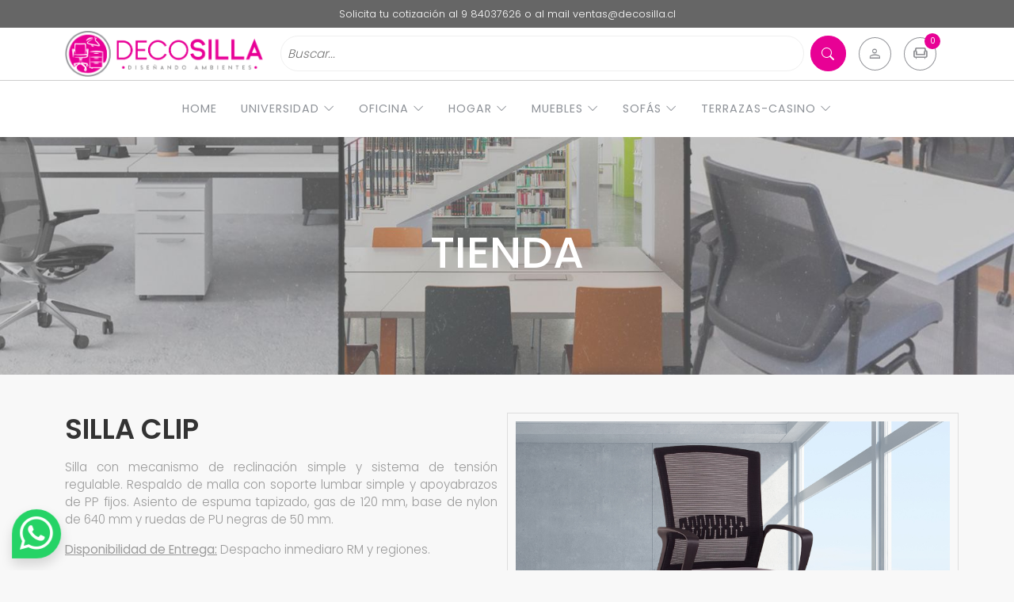

--- FILE ---
content_type: text/html; charset=UTF-8
request_url: https://www.decosilla.cl/producto/clip
body_size: 46926
content:
<!DOCTYPE html>
<html lang="es">
<head>
	<meta charset="utf-8">
	<meta name="viewport" content="width=device-width, initial-scale=1, shrink-to-fit=no">
	<meta name="csrf-token" content="FwDKhxHIMFuAbSOO6vRAP6RcrwR4QQNJYu3hAAEp">
	<meta name="description" content="$100.980">
	<meta name="author" content="">

	
	<title>SIlla Clip</title>
	<!-- Google Tag Manager -->
<script>(function(w,d,s,l,i){w[l]=w[l]||[];w[l].push({'gtm.start':
new Date().getTime(),event:'gtm.js'});var f=d.getElementsByTagName(s)[0],
j=d.createElement(s),dl=l!='dataLayer'?'&l='+l:'';j.async=true;j.src=
'https://www.googletagmanager.com/gtm.js?id='+i+dl;f.parentNode.insertBefore(j,f);
})(window,document,'script','dataLayer','GTM-THCHCHJ');</script>
<!-- End Google Tag Manager -->
	<!-- Favicon -->
	<link rel="shortcut icon" href="https://www.decosilla.cl/img/favicon.ico" type="image/x-icon">
	<!-- Fuentes -->
	<link rel="preconnect" href="https://fonts.googleapis.com">
	<link rel="preconnect" href="https://fonts.gstatic.com" crossorigin>
	<link href="https://fonts.googleapis.com/css2?family=Poppins:wght@100;200;300;400;500;600;700;800&display=swap" rel="stylesheet">
	<!-- google icons -->
	<link rel="stylesheet" href="https://fonts.googleapis.com/css2?family=Material+Symbols+Outlined:opsz,wght,FILL,GRAD@48,400,0,0" />
	<!-- Bootstrap 5 core CSS -->
	<link href="https://www.decosilla.cl/vendor/bootstrap-5.2.1/css/bootstrap.min.css" rel="stylesheet">
	<!-- Bootstrap icons -->
	<link rel="stylesheet" href="https://cdn.jsdelivr.net/npm/bootstrap-icons@1.8.1/font/bootstrap-icons.css">
	<!-- Fontawesome icons -->
	<link rel="stylesheet" href="https://use.fontawesome.com/releases/v5.9.0/css/all.css">
	<link href="https://www.decosilla.cl/vendor/fontawesome-free/css/all.min.css" rel="stylesheet">

		<link rel="stylesheet" href="https://www.decosilla.cl/css/lightgallery.css"> 
		<!-- Bootstrap select PARA PROPIEDADES -->
    <link rel="stylesheet" href="https://cdn.jsdelivr.net/npm/bootstrap-select@1.14.0-beta2/dist/css/bootstrap-select.min.css">
	<!-- Custom styles for this template -->
	<link href="https://www.decosilla.cl/css/style.css?date=20221212" rel="stylesheet">
	<!-- Estilo carusel -->
	<link rel="stylesheet" href="https://www.decosilla.cl/assets/owlcarousel/assets/owl.carousel.css">
		<script src="https://www.google.com/recaptcha/api.js?" async defer></script>

</head>

<style>
.material-symbols-outlined {
  font-variation-settings:
  'FILL' 0,
  'wght' 400,
  'GRAD' 0,
  'opsz' 48
}
</style>

<body id="page-top">
	<!-- Google Tag Manager (noscript) -->
<noscript><iframe src="https://www.googletagmanager.com/ns.html?id=GTM-THCHCHJ"
height="0" width="0" style="display:none;visibility:hidden"></iframe></noscript>
<!-- End Google Tag Manager (noscript) -->
	<div class="modal fade" id="iniciarSesion" tabindex="-1" aria-labelledby="iniciarSesionLabel" aria-hidden="true">
        <div class="modal-dialog modal-dialog-centered">
            <div class="modal-content">
                <div class="modal-header border-0 pb-0">
                    <button type="button" class="btn-close" data-bs-dismiss="modal" aria-label="Close"></button>
                </div>
                <div class="modal-body text-center py-5">
                    <div class="col-lg-10 mx-auto">
                        <h4 class="titulo mb-4">Iniciar Sesión</h4>
                        <form class="row" method="POST" action="https://www.decosilla.cl/login">
                            <input type="hidden" name="_token" value="FwDKhxHIMFuAbSOO6vRAP6RcrwR4QQNJYu3hAAEp">                            <div class="form-floating mb-4">
                                <input type="email" name="email" class="form-control" placeholder="Correo electrónico" value="" required autofocus>
                                <label for="floatingInput">Correo electrónico</label>
                            </div>

                            <div class="form-floating mb-4">
                                <input type="password" name="password" class="form-control" placeholder="Contraseña" required autocomplete="current-password">
                                <label for="floatingPassword">Contraseña</label>
                            </div>

                            <div class="d-inline-flex justify-content-between w-100 mb-4">
                                <div class="form-check">
                                  <input class="form-check-input" type="checkbox" value="" id="remember_me" name="remember">
                                  <label class="form-check-label fw-light" for="remember_me">
                                    Recuérdame
                                  </label>
                                </div>

                                                                    <a class="text-decoration-none fw-light" href="https://www.decosilla.cl/forgot-password">
                                        ¿Olvidaste tu contraseña?
                                    </a>
                                                            </div>  

                            <div class="col-12  mb-3">
                                <button type="submit" class="btn btn-color">Iniciar Sesión</button>
                            </div>
                            <div class="col-12">
                                <a class="texto-footer" href="#registro" data-bs-toggle="modal" data-bs-target="#registro" data-bs-dismiss="modal" aria-label="Close"><i class="bi bi-pencil-square"></i> Regístrarme </a>
                            </div>
                        </form>
                    </div>
                        
                </div>
            </div>
        </div>
    </div>
    

    
    <div class="modal fade" id="registro" tabindex="-1" aria-labelledby="registroLabel" aria-hidden="true">
        <div class="modal-dialog modal-dialog-centered">
            <div class="modal-content">
                <div class="modal-header border-0 pb-0">
                    <button type="button" class="btn-close" data-bs-dismiss="modal" aria-label="Close"></button>
                </div>
                <div class="modal-body text-center py-5">
                    <div class="col-lg-10 mx-auto">
                        <h4 class="titulo mb-4">Regístrate</h4>

                        <form method="POST" action="https://www.decosilla.cl/register">
                            <input type="hidden" name="_token" value="FwDKhxHIMFuAbSOO6vRAP6RcrwR4QQNJYu3hAAEp">                            <div class="form-floating mb-3">
                                <input type="text" name="name" class="form-control" value="" required autofocus autocomplete="name">
                                <label for="name">Nombre</label>
                            </div>

                            <div class="form-floating mb-3">
                                <input type="email" name="email" class="form-control" value="" required>
                                <label for="email">Correo electrónico</label>
                            </div>

                            <div class="form-floating mb-3">
                                <input type="password" name="password" class="form-control" autocomplete="new-password" required>
                                <label for="password">Contraseña</label>
                            </div>

                            <div class="form-floating mb-3">
                                <input type="password" name="password_confirmation" class="form-control" autocomplete="new-password" required>
                                <label for="password_confirmation">Confirmar contraseña</label>
                            </div>

                            
                            <div class="mt-4 mb-3">
                                <a class="text-decoration-none fw-light" href="#iniciarSesion" data-bs-toggle="modal" data-bs-target="#iniciarSesion" data-bs-dismiss="modal" aria-label="Close">
                                    ¿Ya estas registrado?
                                </a>
                            </div>
                            <div class="col-12  mb-3">
                                <button type="submit" class="btn btn-color">Regístrarme</button>
                            </div>
                        </form>
                    </div>
                        
                </div>
            </div>
        </div>
    </div>
    

    
    
    
    
    
    
	
	<nav class="">
		
		<div class="col-12 text-center publicidad py-2">
			<div class="texto-small text-white">
        		Solicita tu cotización al  9 84037626 o al mail ventas@decosilla.cl
        	</div>
		</div>
		<div class="py-1 topbar menu-cat-one">
		    <div class="container d-flex flex-wrap align-items-center justify-content-center">
		    	<a href="https://www.decosilla.cl/" class="navbar-brand order-first mx-auto ms-md-0">
					<img class="mb-2 mb-md-0"  src="https://www.decosilla.cl/img/inicio/logo.png" alt="" width="250" id="logo">
				</a>
			    <div class="d-inline-flex buscar-cel position-relative">
			        <input type="search" class="form-control-search me-2" name="buscar" id="buscar"  placeholder="Buscar..." aria-label="Search" value="">
			        <button class="btn btn-sus" type="button" id="search" style="padding-right: 0.85rem!important; padding-left: 0.85rem!important;">
			        	<i class="bi bi-search"></i>
			        </button>

			        <div class="w-100 position-absolute">
				    	<ul id="results" class=" "></ul>
				    </div>
			    </div>
			    
			    <div class="ms-auto ms-lg-3 me-3 position-relative order-2 d-none d-lg-block">
			    			    		<a class="btn btn-carro" href="#iniciarSesion" data-bs-toggle="modal" data-bs-target="#iniciarSesion">
		    			<span class="material-symbols-outlined">person</span>
					</a>
							    	</div>
			    <div class="ms-auto ms-lg-0 me-3 position-relative order-2 d-none d-lg-block">
		    		<a class="btn btn-carro" href="https://www.decosilla.cl/carro">
		    			<span class="material-symbols-outlined">chair </span>
					  	<span class="badge">0</span>
					</a>
		    	</div>
		    </div>
		</div>

		
		<div class="navbar navbar-expand-lg menu-cat py-0" id="navbar">
		    <div class="container">
				<button class="navbar-toggler order-2 order-lg-3 me-auto" type="button" data-bs-toggle="collapse" data-bs-target="#main_nav" aria-controls="navbar-content" aria-expanded="false" aria-label="Toggle navigation">
			        <span class="navbar-toggler-icon"></span>
			    </button>
			    <div class="ms-auto ms-lg-3 me-3 position-relative order-2 d-block d-lg-none">
		    		<a class="btn btn-carro" href="#iniciarSesion" data-bs-toggle="modal" data-bs-target="#iniciarSesion">
					  	<span class="material-symbols-outlined">person </span>
					</a>
		    	</div>
			    <div class="ms-auto ms-lg-3 me-3 position-relative order-3 d-block d-lg-none">
		    		<a class="btn btn-carro" href="https://www.decosilla.cl/carro">
					  	<span class="material-symbols-outlined">chair </span>
					  	<span class="badge">0</span>
					</a>
		    	</div>
			    <div class="collapse navbar-collapse order-3 order-lg-1" id="main_nav">
			      <ul class="navbar-nav mx-auto mb-0 position-relative">
			        	<li class="nav-item dropdown">
			        		<a class="nav-link dropdown-toggle" href="https://www.decosilla.cl/"> Home</a>
			        	</li>
												<li class="nav-item dropdown">
							<a class="nav-link dropdown-toggle" href="#" data-bs-toggle="dropdown">
							Universidad <i class="bi bi-chevron-down"></i>
							</a>
						    <ul class="dropdown-menu p-0">
						    	<div class="row">
						    		<figure class="col-12 col-md-3 mb-0 d-none d-lg-block p-0">
						    			<img class="img-fluid w-100" src="https://www.decosilla.cl/img/categorias/6.jpg">
						    		</figure>
						    		<div class="col-12 col-md-9 p-0">
						    			<div class="row">
								    										    		<div class="col-12 col-md-4 text-start p-0">
								    			<li>
								    				<a class="dropdown-item" href="https://www.decosilla.cl/productos/universidad/sillas-10"> Sillas</a>
								    			</li>
								    		</div>
								    										    	</div>
						    		</div>
						    	</div>
						    </ul>
						</li>
												<li class="nav-item dropdown">
							<a class="nav-link dropdown-toggle" href="#" data-bs-toggle="dropdown">
							Oficina <i class="bi bi-chevron-down"></i>
							</a>
						    <ul class="dropdown-menu p-0">
						    	<div class="row">
						    		<figure class="col-12 col-md-3 mb-0 d-none d-lg-block p-0">
						    			<img class="img-fluid w-100" src="https://www.decosilla.cl/img/categorias/1.jpg">
						    		</figure>
						    		<div class="col-12 col-md-9 p-0">
						    			<div class="row">
								    										    		<div class="col-12 col-md-4 text-start p-0">
								    			<li>
								    				<a class="dropdown-item" href="https://www.decosilla.cl/productos/oficina/sillas-cajero"> Sillas cajero</a>
								    			</li>
								    		</div>
								    										    		<div class="col-12 col-md-4 text-start p-0">
								    			<li>
								    				<a class="dropdown-item" href="https://www.decosilla.cl/productos/oficina/escritorios-2"> Escritorios</a>
								    			</li>
								    		</div>
								    										    		<div class="col-12 col-md-4 text-start p-0">
								    			<li>
								    				<a class="dropdown-item" href="https://www.decosilla.cl/productos/oficina/accsesorios"> Accsesorios</a>
								    			</li>
								    		</div>
								    										    		<div class="col-12 col-md-4 text-start p-0">
								    			<li>
								    				<a class="dropdown-item" href="https://www.decosilla.cl/productos/oficina/percheros"> Percheros</a>
								    			</li>
								    		</div>
								    										    		<div class="col-12 col-md-4 text-start p-0">
								    			<li>
								    				<a class="dropdown-item" href="https://www.decosilla.cl/productos/oficina/cajoneras"> Cajoneras</a>
								    			</li>
								    		</div>
								    										    		<div class="col-12 col-md-4 text-start p-0">
								    			<li>
								    				<a class="dropdown-item" href="https://www.decosilla.cl/productos/oficina/estantes"> Estantes</a>
								    			</li>
								    		</div>
								    										    		<div class="col-12 col-md-4 text-start p-0">
								    			<li>
								    				<a class="dropdown-item" href="https://www.decosilla.cl/productos/oficina/mesas-de-reuniones"> Mesas de reuniones</a>
								    			</li>
								    		</div>
								    										    		<div class="col-12 col-md-4 text-start p-0">
								    			<li>
								    				<a class="dropdown-item" href="https://www.decosilla.cl/productos/oficina/sillas-de-escritorio"> Sillas de escritorio</a>
								    			</li>
								    		</div>
								    										    		<div class="col-12 col-md-4 text-start p-0">
								    			<li>
								    				<a class="dropdown-item" href="https://www.decosilla.cl/productos/oficina/sillas-de-visita"> Sillas visita/reunión</a>
								    			</li>
								    		</div>
								    										    		<div class="col-12 col-md-4 text-start p-0">
								    			<li>
								    				<a class="dropdown-item" href="https://www.decosilla.cl/productos/oficina/sillon-gerencial"> Sillón gerencial</a>
								    			</li>
								    		</div>
								    										    		<div class="col-12 col-md-4 text-start p-0">
								    			<li>
								    				<a class="dropdown-item" href="https://www.decosilla.cl/productos/oficina/banquetas"> Banquetas</a>
								    			</li>
								    		</div>
								    										    	</div>
						    		</div>
						    	</div>
						    </ul>
						</li>
												<li class="nav-item dropdown">
							<a class="nav-link dropdown-toggle" href="#" data-bs-toggle="dropdown">
							Hogar <i class="bi bi-chevron-down"></i>
							</a>
						    <ul class="dropdown-menu p-0">
						    	<div class="row">
						    		<figure class="col-12 col-md-3 mb-0 d-none d-lg-block p-0">
						    			<img class="img-fluid w-100" src="https://www.decosilla.cl/img/categorias/2.jpg">
						    		</figure>
						    		<div class="col-12 col-md-9 p-0">
						    			<div class="row">
								    										    		<div class="col-12 col-md-4 text-start p-0">
								    			<li>
								    				<a class="dropdown-item" href="https://www.decosilla.cl/productos/hogar/escritorios"> Escritorios</a>
								    			</li>
								    		</div>
								    										    		<div class="col-12 col-md-4 text-start p-0">
								    			<li>
								    				<a class="dropdown-item" href="https://www.decosilla.cl/productos/hogar/mesa-comedor"> Mesa Comedor</a>
								    			</li>
								    		</div>
								    										    		<div class="col-12 col-md-4 text-start p-0">
								    			<li>
								    				<a class="dropdown-item" href="https://www.decosilla.cl/productos/hogar/mesas-laterales"> Mesas laterales</a>
								    			</li>
								    		</div>
								    										    		<div class="col-12 col-md-4 text-start p-0">
								    			<li>
								    				<a class="dropdown-item" href="https://www.decosilla.cl/productos/hogar/bergere"> Bergere</a>
								    			</li>
								    		</div>
								    										    		<div class="col-12 col-md-4 text-start p-0">
								    			<li>
								    				<a class="dropdown-item" href="https://www.decosilla.cl/productos/hogar/cajoneras-2"> Cajoneras</a>
								    			</li>
								    		</div>
								    										    		<div class="col-12 col-md-4 text-start p-0">
								    			<li>
								    				<a class="dropdown-item" href="https://www.decosilla.cl/productos/hogar/estantes-2"> Estantes</a>
								    			</li>
								    		</div>
								    										    		<div class="col-12 col-md-4 text-start p-0">
								    			<li>
								    				<a class="dropdown-item" href="https://www.decosilla.cl/productos/hogar/kids"> Kids</a>
								    			</li>
								    		</div>
								    										    		<div class="col-12 col-md-4 text-start p-0">
								    			<li>
								    				<a class="dropdown-item" href="https://www.decosilla.cl/productos/hogar/mesas-para-terraza"> Mesas para terraza</a>
								    			</li>
								    		</div>
								    										    		<div class="col-12 col-md-4 text-start p-0">
								    			<li>
								    				<a class="dropdown-item" href="https://www.decosilla.cl/productos/hogar/poltrona"> Poltrona</a>
								    			</li>
								    		</div>
								    										    		<div class="col-12 col-md-4 text-start p-0">
								    			<li>
								    				<a class="dropdown-item" href="https://www.decosilla.cl/productos/hogar/pouf"> Pouf</a>
								    			</li>
								    		</div>
								    										    		<div class="col-12 col-md-4 text-start p-0">
								    			<li>
								    				<a class="dropdown-item" href="https://www.decosilla.cl/productos/hogar/sillas-de-escritorio-2"> Sillas de escritorio</a>
								    			</li>
								    		</div>
								    										    		<div class="col-12 col-md-4 text-start p-0">
								    			<li>
								    				<a class="dropdown-item" href="https://www.decosilla.cl/productos/hogar/sillas-deco"> Sillas deco</a>
								    			</li>
								    		</div>
								    										    		<div class="col-12 col-md-4 text-start p-0">
								    			<li>
								    				<a class="dropdown-item" href="https://www.decosilla.cl/productos/hogar/sillas-gamer"> Sillas gamer</a>
								    			</li>
								    		</div>
								    										    		<div class="col-12 col-md-4 text-start p-0">
								    			<li>
								    				<a class="dropdown-item" href="https://www.decosilla.cl/productos/hogar/sillas-para-terrazas"> Sillas para terrazas</a>
								    			</li>
								    		</div>
								    										    		<div class="col-12 col-md-4 text-start p-0">
								    			<li>
								    				<a class="dropdown-item" href="https://www.decosilla.cl/productos/hogar/taburetes"> Taburetes</a>
								    			</li>
								    		</div>
								    										    	</div>
						    		</div>
						    	</div>
						    </ul>
						</li>
												<li class="nav-item dropdown">
							<a class="nav-link dropdown-toggle" href="#" data-bs-toggle="dropdown">
							Muebles <i class="bi bi-chevron-down"></i>
							</a>
						    <ul class="dropdown-menu p-0">
						    	<div class="row">
						    		<figure class="col-12 col-md-3 mb-0 d-none d-lg-block p-0">
						    			<img class="img-fluid w-100" src="https://www.decosilla.cl/img/categorias/3.jpg">
						    		</figure>
						    		<div class="col-12 col-md-9 p-0">
						    			<div class="row">
								    										    		<div class="col-12 col-md-4 text-start p-0">
								    			<li>
								    				<a class="dropdown-item" href="https://www.decosilla.cl/productos/muebles/estantes-3"> Estantes</a>
								    			</li>
								    		</div>
								    										    		<div class="col-12 col-md-4 text-start p-0">
								    			<li>
								    				<a class="dropdown-item" href="https://www.decosilla.cl/productos/muebles/mesas-de-reuniones-2"> Mesas de reuniones</a>
								    			</li>
								    		</div>
								    										    		<div class="col-12 col-md-4 text-start p-0">
								    			<li>
								    				<a class="dropdown-item" href="https://www.decosilla.cl/productos/muebles/mesas-laterales-2"> Mesas laterales</a>
								    			</li>
								    		</div>
								    										    		<div class="col-12 col-md-4 text-start p-0">
								    			<li>
								    				<a class="dropdown-item" href="https://www.decosilla.cl/productos/muebles/mesas-para-terraza-2"> Mesas para terraza</a>
								    			</li>
								    		</div>
								    										    		<div class="col-12 col-md-4 text-start p-0">
								    			<li>
								    				<a class="dropdown-item" href="https://www.decosilla.cl/productos/muebles/cajoneras-3"> Cajoneras</a>
								    			</li>
								    		</div>
								    										    		<div class="col-12 col-md-4 text-start p-0">
								    			<li>
								    				<a class="dropdown-item" href="https://www.decosilla.cl/productos/muebles/biblioteca"> Biblioteca</a>
								    			</li>
								    		</div>
								    										    	</div>
						    		</div>
						    	</div>
						    </ul>
						</li>
												<li class="nav-item dropdown">
							<a class="nav-link dropdown-toggle" href="#" data-bs-toggle="dropdown">
							Sofás <i class="bi bi-chevron-down"></i>
							</a>
						    <ul class="dropdown-menu p-0">
						    	<div class="row">
						    		<figure class="col-12 col-md-3 mb-0 d-none d-lg-block p-0">
						    			<img class="img-fluid w-100" src="https://www.decosilla.cl/img/categorias/4.jpg">
						    		</figure>
						    		<div class="col-12 col-md-9 p-0">
						    			<div class="row">
								    										    		<div class="col-12 col-md-4 text-start p-0">
								    			<li>
								    				<a class="dropdown-item" href="https://www.decosilla.cl/productos/sofas/bergere-2"> Bergere</a>
								    			</li>
								    		</div>
								    										    		<div class="col-12 col-md-4 text-start p-0">
								    			<li>
								    				<a class="dropdown-item" href="https://www.decosilla.cl/productos/sofas/poltrona-2"> Poltrona</a>
								    			</li>
								    		</div>
								    										    		<div class="col-12 col-md-4 text-start p-0">
								    			<li>
								    				<a class="dropdown-item" href="https://www.decosilla.cl/productos/sofas/pouf-2"> Pouf</a>
								    			</li>
								    		</div>
								    										    		<div class="col-12 col-md-4 text-start p-0">
								    			<li>
								    				<a class="dropdown-item" href="https://www.decosilla.cl/productos/sofas/soft-seating"> Soft seating</a>
								    			</li>
								    		</div>
								    										    	</div>
						    		</div>
						    	</div>
						    </ul>
						</li>
												<li class="nav-item dropdown">
							<a class="nav-link dropdown-toggle" href="#" data-bs-toggle="dropdown">
							Terrazas-Casino <i class="bi bi-chevron-down"></i>
							</a>
						    <ul class="dropdown-menu p-0">
						    	<div class="row">
						    		<figure class="col-12 col-md-3 mb-0 d-none d-lg-block p-0">
						    			<img class="img-fluid w-100" src="https://www.decosilla.cl/img/categorias/5.jpg">
						    		</figure>
						    		<div class="col-12 col-md-9 p-0">
						    			<div class="row">
								    										    		<div class="col-12 col-md-4 text-start p-0">
								    			<li>
								    				<a class="dropdown-item" href="https://www.decosilla.cl/productos/terrazas/sillas-para-terrazas-2"> Sillas para terrazas</a>
								    			</li>
								    		</div>
								    										    		<div class="col-12 col-md-4 text-start p-0">
								    			<li>
								    				<a class="dropdown-item" href="https://www.decosilla.cl/productos/terrazas/mesas-para-terraza-3"> Mesas para terraza</a>
								    			</li>
								    		</div>
								    										    		<div class="col-12 col-md-4 text-start p-0">
								    			<li>
								    				<a class="dropdown-item" href="https://www.decosilla.cl/productos/terrazas/sillas-deco-2"> Sillas deco</a>
								    			</li>
								    		</div>
								    										    		<div class="col-12 col-md-4 text-start p-0">
								    			<li>
								    				<a class="dropdown-item" href="https://www.decosilla.cl/productos/terrazas/taburetes-2"> Taburetes</a>
								    			</li>
								    		</div>
								    										    		<div class="col-12 col-md-4 text-start p-0">
								    			<li>
								    				<a class="dropdown-item" href="https://www.decosilla.cl/productos/terrazas/sillas-para-casino"> Sillas para casino</a>
								    			</li>
								    		</div>
								    										    	</div>
						    		</div>
						    	</div>
						    </ul>
						</li>
									      </ul>
			    </div>
			</div>
		</div>
	</nav>



	    <header class="container-fluid banner-seccion" style="background-image: url(https://www.decosilla.cl/img/slide/banner-productos.jpg?date=2023-11-23-15:34:26);">
        <div class="container h-100 text-white py-5 d-flex flex-wrap flex-column align-items-center justify-content-center">
            <h3 class="titulo-slide">Tienda</h3>
        </div>
    </header>

    <article class="container mt-5">
        <div class="row">
            <div class="col-12">
                <div class="row">
                    <div class="col-12 col-md-6 mb-4">
                        <h1 class="titulo mb-3">SIlla Clip</h1>
                        <div class="texto mb-3">
                            <p style="text-align:justify">Silla con mecanismo de reclinaci&oacute;n simple y sistema de tensi&oacute;n regulable. Respaldo de malla con soporte lumbar simple y apoyabrazos de PP fijos. Asiento de espuma tapizado, gas de 120 mm, base de nylon de 640 mm y ruedas de PU negras de 50 mm.</p>

<p style="text-align:justify"><strong><u>Disponibilidad de Entrega:</u>&nbsp;</strong>Despacho inmediaro RM y regiones.&nbsp;</p>

<p style="text-align:justify"><strong><u>Garant&iacute;a:</u>&nbsp;</strong>12 meses</p>
                        </div>
                                                    <p class="mb-0 precio-oferta top-titulo">$100.980.</p>
                            <h3 class="titulo mb-3">$0.-</h3>
                        
                        <form class="row gx-2" action="https://www.decosilla.cl/carro/agregar" method="post">
                            <input type="hidden" name="_token" value="FwDKhxHIMFuAbSOO6vRAP6RcrwR4QQNJYu3hAAEp">
                            <input type="hidden" name="id" value="48">
                            <div class="col-4 quantity">
                                <input type="number" min="1" name="cantidad" class="upd-cant w-100" step="1" value="1">
                            </div>
                            <div class="col-8">
                                <button type="submit" class="btn btn-color" ><i class="bi bi-cart3"></i> Al carro</button>
                            </div>
                        </form>
                        <hr class="my-4">
                        <!-- Botones Redes Sociales -->
                        <div class="d-flex flex-wrap justify-content-start align-items-end">
                            <div class="fb-share-button me-2" data-href="" data-layout="button_count" data-size="small" data-mobile-iframe="true"><a target="_blank" href=" " class="fb-xfbml-parse-ignore">Compartir</a></div>
                            <a href=" " class="twitter-share-button" data-show-count="false">Tweet</a><script async src="https://platform.twitter.com/widgets.js" charset="utf-8"></script> 
                            <a class="wsp d-md-none btn btn-success ms-2 rounded" target="new" href="whatsapp://send?text=https://www.decosilla.cl/producto/clip" data-action="share/whatsapp/share"><i class="bi bi-whatsapp me-1"></i>Whatsapp</a>
                        </div>
                        <!-- Fin Botones Redes Sociales -->
                        <hr class="my-4">
                        <!-- Botón Volver -->
                        <a class="btn btn-color mt-1" href="https://www.decosilla.cl/productos"><i class="bi bi-arrow-bar-left"></i> Volver</a>
                        <!-- Fin Botón Volver -->
                    </div>
                    <div class="col-12 col-md-6 demo-gallery">
                        
                        <ul id="lightgallery" class="list-unstyled row">
                            
                                                        <li class="col-12" data-responsive="https://www.decosilla.cl/img/productos/48/clip_web2.png?date=" data-src="https://www.decosilla.cl/img/productos/48/clip_web2.png?date=">
                                <a class="col-12" href="">
                                    <img class="img-fluid" src="https://www.decosilla.cl/img/productos/48/clip_web2.png?date=">
                                </a>
                            </li>
                                                        <!-- Autoincrementa -->

                                                                                                                <!-- Autoincrementa -->
                        </ul>
                    </div>
                </div>
            </div>
        </div>
    </article>

    <aside class="container">
        <hr>
        <div class="row productos">
            <div class="col-12">
                <h4 class="top-titulo mb-0">Deco Silla</h4>
                <h2 class="titulo mb-4">Productos Relacionados</h2>
            </div>
            <!-- Producto-->
                        <!-- Fin Producto-->
        </div>
    </aside>



	<aside class="container-fluid py-4 fluid-envio" style="background: url('https://www.decosilla.cl/img/inicio/4.jpg?date=2023-01-23 19:02:08') no-repeat left center;
	-webkit-background-size: cover; -moz-background-size: cover; -o-background-size: cover; background-size: cover;">
		<div class="container">
			<div class="row justify-content-end">
				<div class="col-md-4 col-lg-3">
					<div class="d-flex flex-row align-items-start">
						<img src="https://www.decosilla.cl/img/inicio/1.jpg?date=2023-01-23 19:02:08" class="img-envio img-fluid w-100 fa-2x" alt="&lt;p&gt;Productos armados o en caja.&amp;nbsp;&lt;/p&gt;">
                        <div class="ms-3">
                        	<div class="texto-small mt-2">
                        		<p>Productos armados o en caja.&nbsp;</p>
                        	</div>
                        </div>
                    </div>
				</div>
				<div class="col-md-4 col-lg-3">
					<div class="d-flex flex-row align-items-start">
						<img src="https://www.decosilla.cl/img/inicio/2.jpg?date=2023-01-23 19:02:08" class="img-envio img-fluid w-100 fa-2x" alt="&lt;p&gt;Realizamos despachos a todo el pais.&amp;nbsp;&lt;/p&gt;">
                        <div class="ms-3">
                        	<div class="texto-small mt-2">
                        		<p>Realizamos despachos a todo el pais.&nbsp;</p>
                        	</div>
                        </div>
                    </div>
				</div>
				<div class="col-md-4 col-lg-3">
					<div class="d-flex flex-row align-items-start">
						<img src="https://www.decosilla.cl/img/inicio/3.jpg?date=2023-01-23 19:02:08" class="img-envio img-fluid w-100 fa-2x" alt="&lt;p&gt;Entrega en 24 hrs. en toda la provincia de Santiago. *S&amp;oacute;lo en productos seleccionados&lt;/p&gt;">
                <div class="ms-3">
                	<div class="texto-small mt-2">
                		<p>Entrega en 24 hrs. en toda la provincia de Santiago. *S&oacute;lo en productos seleccionados</p>
                	</div>
                </div>
            </div>
				</div>
			</div>
		</div>
	</aside>

	<footer class="container-fluid position-relative">
		<div class="onda-foot"></div>
		<div class="container-xxl ">
			<div class="row">
				<div class="col-12 col-md-6 col-lg-3 mb-3 ">
			    	<!-- logotipo -->
			    	<a class="" href="https://www.decosilla.cl/">
			    		<img src="https://www.decosilla.cl/img/inicio/logo.png" alt="" width="250" id="logo">
			    	</a>
			   		<!-- logotipo -->
			   		<p class="my-4 titulo-foot">Condiciones</p>
			    	<li class="list-group mb-2">
			    		<a class="" href="https://www.decosilla.cl/politicas-de-servicio">Políticas de servicio técnico y devolución</a>
			    	</li>
			    	<li class="list-group mb-2">
						<a class="" href="https://www.decosilla.cl/condiciones-de-envio">Condiciones de envío</a>
					</li>
				</div>
				<div class="col-12 col-md-6 col-lg-3 mb-5">
					<div class="d-flex align-items-center">
					  	<div class="flex-grow-1 ms-3">
					  		<p class="mb-4 titulo-foot">Links</p>
					    	<li class="list-group mb-2">
					    		<a class="" href="https://www.decosilla.cl/">Home</a>
					    	</li>
					    	<li class="list-group mb-2">
								<a class="" href="https://www.decosilla.cl/nosotros">Quienes Somos</a>
							</li>
							<li class="list-group mb-2">
								<a class="active" href="https://www.decosilla.cl/productos">Tienda</a>
							</li>
							<li class="list-group mb-2">
								<a class="" href="https://www.decosilla.cl/noticias/los-beneficios-de-las-estaciones-de-trabajo-comodas-y-bonitas-para-la-eficiencia-laboral">Blog</a>
							</li>
							<li class="list-group mb-2">
								<a class="" href="https://www.decosilla.cl/contacto">Contacto</a>
							</li>
					  	</div>
					</div>
				</div>

				<div class="col-12 col-md-6 col-lg-3 mb-5">
					<div class="d-flex align-items-top mb-3">
					  	<div class="flex-grow-1">
					    	<p class="mb-3 titulo-foot">Datos de Contacto</p>
					  	</div>
					</div>
					<p class="texto-footer">
						<a href="tel:+56 22 8403466">+56 22 8403466</a>
					</p>
					<p class="texto-footer">ventas@decosilla.cl</p>
					<p class="texto-footer">Puerto Madero 9710, Ofi A365 - Pudahuel</p>
				</div>

				<div class="col-12 col-md-6 col-lg-3 mb-5">
			    	<p class="mb-2 titulo-foot">Síguenos</p>
										<a href="https://www.facebook.com/decosilla" target="_blank" class="btn social-foot py-2"><i class="bi bi-facebook"></i></a> 										<a href="https://www.instagram.com/decosilla.cl/" target="_blank" class="btn social-foot py-2"><i class="bi bi-instagram"></i></a> 																				<a href="https://www.linkedin.com/showcase/decosilla/?viewAsMember=true" target="_blank" class="btn social-foot py-2"><i class="bi bi-linkedin"></i></a> 										  	
					<div class="row">

						<div class="col-12 mx-auto mt-1">
							<p class="mb-2 titulo-foot">¡Suscríbete!</p>
							<form action="https://www.decosilla.cl/suscribir" method="post">
								<input type="hidden" name="_token" value="FwDKhxHIMFuAbSOO6vRAP6RcrwR4QQNJYu3hAAEp">								<div class="row mb-3">
									<div class="col-8 mb-3 mb-md-0">
										<input type="email" class="form-control-search" name="mailregistro" placeholder="Correo..." required>
									</div>
									<div class="col-auto ps-0">
										<button class="btn btn-sus" type="submit" id="button-addon2" value="Enviar">
											<span class="material-symbols-outlined">
											mark_email_read
											</span>
										</button>
									</div>
								</div>
							</form>
						</div>

					</div>
					<p class="mb-2 titulo-foot">Formas de pago</p>
					<img class="img-fluid" src="https://www.decosilla.cl/img/inicio/pagos.png" style="max-width: 250px;">
				</div>
			</div>
		</div>
		<div class="row">
			<div class="col-12 down-foot">
				<div class="container">
					<div class="row">
						<div class="col-12 text-center py-4">
							<p class="mb-0 texto-footer">Todos los derechos reservados “Decosilla” -  Desarrollado por <a href="https://www.emagenic.cl" target="_new" alt="Sitio web para comercio online">Agencia Emagenic</a> y <a href="https://www.jorobadadiseno.cl" target="_new">Jorobadadiseno</a></p>
						</div>
						</div>
					</div>
				</div>
			</div>
		</div>
	</footer>

	<a href="https://wa.me/56984037626?text=Hola%20me%20interesan%20sus%20productos%20" target="_new" class="whatsapp shadow">
  	<i class="bi bi-whatsapp"></i>
  </a>

	<div class="alerta">
					</div>

		<script src='https://cdnjs.cloudflare.com/ajax/libs/jquery/2.1.3/jquery.min.js'></script>
	<script  src="https://www.decosilla.cl/js/script-quantity.js"></script>
		

		<!-- scripts Botones facebook -->
	<div id="fb-root"></div>
	<script async defer crossorigin="anonymous" src="https://connect.facebook.net/es_ES/sdk.js#xfbml=1&version=v3.3"></script>

	<!-- scripts twitear -->
	<script>!function(d,s,id){var js,fjs=d.getElementsByTagName(s)[0],p=/^http:/.test(d.location)?'http':'https';if(!d.getElementById(id)){js=d.createElement(s);js.id=id;js.src=p+'://platform.twitter.com/widgets.js';fjs.parentNode.insertBefore(js,fjs);}}(document, 'script', 'twitter-wjs');
	</script>
	
		<!-- Script Galería -->
	<script src="https://www.decosilla.cl/js/js-galeria/picturefill.js"></script>
	<script src="https://www.decosilla.cl/js/js-galeria/lightgallery.js"></script>
	<script src="https://www.decosilla.cl/js/js-galeria/lg-pager.js"></script>
	<script src="https://www.decosilla.cl/js/js-galeria/lg-autoplay.js"></script>
	<script src="https://www.decosilla.cl/js/js-galeria/lg-fullscreen.js"></script>
	<script src="https://www.decosilla.cl/js/js-galeria/lg-zoom.js"></script>
	<script src="https://www.decosilla.cl/js/js-galeria/lg-hash.js"></script>
	<script src="https://www.decosilla.cl/js/js-galeria/lg-share.js"></script>
	<script>lightGallery(document.getElementById('lightgallery'));</script>
	<script>lightGallery(document.getElementById('lightgallerydos'));</script>
	<script>lightGallery(document.getElementById('lightgallerytres'));</script>
	<!-- Fin Script Galería -->
	
	<!-- Bootstrap core JavaScript -->
	<script src="https://www.decosilla.cl/vendor/jquery/jquery.min.js"></script>
	<!-- Bootstrap core 5.2.1 -->
	<script src="https://www.decosilla.cl/vendor/bootstrap-5.2.1/js/bootstrap.bundle.min.js"></script>

	<!-- Script menú scroll -->
	<script>
		var menu = document.getElementById("navbar");

		function scrollFunction() {
	        if (document.body.scrollTop > 80 || document.documentElement.scrollTop > 80) {
	        	menu.classList.add('navbar-shrink');
	        } else {
	            menu.classList.remove('navbar-shrink');
	        }
		}
		window.onscroll = function() {scrollFunction()};
	</script>
	<!-- Script menú scroll -->

	<!-- script par efecto scroll -->
	<script src="https://www.decosilla.cl/vendor/jquery-easing/jquery.easing.min.js"></script>
	<script src="https://www.decosilla.cl/js/scrolling-nav.js"></script>
	<!-- script par efecto scroll -->

	<!-- Script para carusel productos -->
	<script src="https://www.decosilla.cl/assets/owlcarousel/owl.carousel.js"></script>
	<script>
		$(document).ready(function() {
			var owl = $('.owl-carousel');
			owl.owlCarousel({
				loop: true,
				margin: 10,
				autoplay: true,
				autoplayTimeout: 3000,
				autoplayHoverPause: true,
				responsiveClass: true,
				responsive: {
					0: {
						items: 2,
						dots: false
					},
					414: {
						items: 2,
						dots: false
					},
					768: {
						nav: true,
						items: 3,
						dots: false
					},
					991: {
						nav: true,
						items: 4,
						dots: false
					},
					1024: {
						nav: true,
						items: 4,
						dots: false
					},
					1280: {
						nav: true,
						dots: false,
						items: 4,
						loop: true,
						margin: 1
					}
				}
			});
			$('.play').on('click', function() {
				owl.trigger('play.owl.autoplay', [1000])
			})
			$('.stop').on('click', function() {
				owl.trigger('stop.owl.autoplay')
			})
		})
	</script>
	<!-- Fin Script para carusel productos -->

	<!-- Bootstrap select - PARA PROPIEDADES -->
    <script src="https://www.decosilla.cl/vendor/bootstrap-select-1.14.0-beta2/js/bootstrap-select.min.js"></script>
    <!-- Traducción español Bootstrap select -->
    <script src="https://www.decosilla.cl/vendor/bootstrap-select-1.14.0-beta2/js/i18n/defaults-es_CL.js"></script>
    <script>
        $('.selectpicker-comuna').selectpicker({
            // liveSearch: true,
            noneSelectedText: 'Seleccione comuna',
        });
        $('.selectpicker-tipo').selectpicker({
            noneSelectedText: 'Seleccione Tipo',
        });
    </script>

	
    <script>
        $('.select-operacion').on('change',function (e) {
            $('.select-region').attr('disabled',true);
            $('.select-region').empty();
            $('.selectpicker-comuna').empty();
            $('.selectpicker-comuna').selectpicker('refresh');
            $('.selectpicker-tipo').empty();
            $('.selectpicker-tipo').selectpicker('refresh');
            $('.select-region').append('<option value="">Cargando ...</option>');
            $.get(`https://www.decosilla.cl/region/${e.target.value}`, function (data) {
                $('.select-region').empty();
                $('.select-region').attr('disabled', false);
                $('.select-region').append('<option value="" disabled selected>Seleccione Región</option>');
                $.each(data, function (index, region) {
                    $('.select-region').append(`<option value="${region.id}">${region.nombre}</option>`);
                });
            });
        });

        $('.select-region').on('change',function (e) {
            $('.selectpicker-comuna').empty();
            $('.selectpicker-comuna').selectpicker('refresh');
            $('.selectpicker-tipo').empty();
            $('.selectpicker-tipo').selectpicker('refresh');
            $('.filter-option-inner-inner').text('Cargando ...');
            var operacion = $('#operacion').val();
            if (!operacion) {
                var operacion = $('#operacion_cel').val();
            }
            var idReg = e.target.value;

            $.ajax({
                url: `https://www.decosilla.cl/comuna/${idReg}/${operacion}`,
                type: 'GET',
                cache: false
            }).done(function(data) {
                $.each(data, function (index, comuna) {
                    $('.selectpicker-comuna').append(`<option value="${comuna.id}">${comuna.nombre}</option>`);
                })
            }).always(function() {
                $('.selectpicker-comuna').selectpicker('refresh');
            });
        });

        $('.selectpicker-comuna').on('change',function (e) {
            $('.selectpicker-tipo').empty();
            $('.selectpicker-tipo').selectpicker('refresh');
            var operacion = $('#operacion').val();
            if (!operacion) {
                var operacion = $('#operacion_cel').val();
            }
            var comunas = $('.selectpicker-comuna option:selected').toArray().map(item => item.value);

            $.ajax({
                url: `https://www.decosilla.cl/tipo/${comunas}/${operacion}`,
                type: 'GET',
                cache: false
            }).done(function(data) {
                $.each(data, function (index, comuna) {
                    $('.selectpicker-tipo').append(`<option value="${comuna.id}">${comuna.nombre}</option>`);
                })
            }).always(function() {
                $('.selectpicker-tipo').selectpicker('refresh');
            });
        });
    </script>
	

	<!-- Custom scripts for this template -->
	<script>$('div.alerta').not('.alert-important').delay(4000).fadeOut(350);</script>
	
	<script>
	$('#search').click(function(){buscar()});
	$('#buscar').keypress(function(e){
		if (e.keyCode === 13 && !e.shiftKey) {
			buscar();
		}buscar
	});
	function buscar () {
		let producto = $('#buscar').val();
		if (producto.length > 0) {
			window.location = `https://www.decosilla.cl/buscar/${producto}`;
		}
	}
	$('.region').change(function() {
		let reg = $(this).val();
		if ($(this).attr('data-type') == "registro") {
			var comuna = $('#comuna_r');
		}else{
			var comuna = $('#comuna');
		}
		comuna.empty();
		comuna.append(`<option value="" selected disabled>…</option>`);
		$.ajax({
			url: `https://www.decosilla.cl/region/${reg}/comuna`,
			type: 'GET',
			cache: false,
		})
		.done(function(resp) {
			comuna.empty();
			comuna.append(`<option value="" selected disabled>Seleccione comuna</option>`);
			$.each(resp, function(index, val) {
				comuna.append(`<option value="${val.id}">${val.nombre}</option>`);
			});
		})
		.fail(function() {
			alert('Algo ha salido mal, refresque la ventana y vuelva a intentarlo nuevamente');
		});
	});

	$('#buscar').keyup(function () {
		let val = this.value;
		$.ajax({
			url: `https://www.decosilla.cl/filtro-busqueda/${val}`,
			type: 'GET',
			cache: false
		})
		.done(function(resp) {
			if (resp.length > 0) {
				$('#results').empty().fadeIn(100);
				$.each(resp, function(i, val) {
					$('#results').append(`
						<li class="py-1">
							<a href="https://www.decosilla.cl/producto/${val.url}" class="py-2">${val.nombre}</a>
						</li>
					`);
				});
			} else {
				$('#results').empty().fadeOut(100);
			}
		})
		.fail(function(){
		 	$('#results').empty().fadeOut(100);
		});
	});
	</script>

	
	<script src="https://www.decosilla.cl/js/rut.js"></script>

	<!--Start of Tawk.to Script-->
	<script type="text/javascript">
	var Tawk_API=Tawk_API||{}, Tawk_LoadStart=new Date();
	(function(){
	var s1=document.createElement("script"),s0=document.getElementsByTagName("script")[0];
	s1.async=true;
	s1.src='https://embed.tawk.to/5f381fbe4c7806354da6a5d9/default';
	s1.charset='UTF-8';
	s1.setAttribute('crossorigin','*');
	s0.parentNode.insertBefore(s1,s0);
	})();
	</script>
	<!--End of Tawk.to Script-->

</body>

</html>

--- FILE ---
content_type: text/css
request_url: https://www.decosilla.cl/css/style.css?date=20221212
body_size: 17126
content:
body {
	font-family: 'Poppins', sans-serif;
	background-color: #f8f8f8;
}

footer{
	padding-top: 4rem;
	background-color: #f8f8f8;
	color: #9a9a9a;
}
footer h5{
	text-transform: uppercase;
	color: #9a9a9a;
    font-size: .95rem;
    font-weight: 300;
}
footer a,
footer .texto-footer{
	color: #9a9a9a;
    font-size: .95rem;
    font-weight: 300;
    text-decoration: none;
}
.texto-footer{
	color: #9a9a9a;
    font-size: .95rem;
    font-weight: 300;
    text-decoration: none;
}
footer a:hover,
footer .active,
.texto-footer:hover {
    color: #e80195;
}
footer .down-foot{
    background-color: #f0f0f0;
    color: #9a9a9a!important;
}
footer .navbar-brand img {
    width: 150px;
    padding: 0;
}
footer .pagos {
    max-width: 350px;
}
footer .titulo-foot {
    text-transform: uppercase;
	color: #9a9a9a;
    font-size: 1rem;
    font-weight: 400;
}
footer .social-foot{
	color: #9a9a9a;
	background-color: inherit;
	font-size: 1.4rem;
	border-radius: 10px;
	border: 0px!important;
}
footer .social-foot:hover{
	color: #e80195!important;
	background-color: inherit;
	border-radius: 10px;
	border: 0px!important;
	font-size: 1.4rem;
}
.quantity {
	position: relative;
}
.quantity input {
    width: 50%!important;
    height: 50px;
    line-height: 1.65;
    float: left;
    font-weight: 300;
    display: block;
    padding: 0;
    margin: 0px 25px 0 0;
    border-radius: 15px;
    padding-left: 15px;
    border: 1px solid #eee;
}
.quantity input:focus {
    outline: 0;
}
.quantity-nav {
    float: left;
    position: relative;
    height: 33px;
}
.quantity-button {
    position: relative;
    cursor: pointer;
    border-left: 1px solid #e80195;
    width: 21px;
    /* height: 21px; */
    text-align: center;
    color: #ffffff;
    border-radius: 6px;
    background-color: #e80195;
    font-size: 16px;
    line-height: 1.2;
    -webkit-transform: translateX(-100%);
    transform: translateX(-100%);
    -webkit-user-select: none;
    -moz-user-select: none;
    -ms-user-select: none;
    -o-user-select: none;
    user-select: none;
}
.quantity-button.quantity-up {
   position: absolute;
    height: 21px;
    top: 2px;
    border: 1px solid #ff8c1e;
}
.quantity-button.quantity-down {
   position: absolute;
    bottom: -15px;
    height: 21px;
}
.modal-content {
    border-radius: 20px;
}
.publicidad{
	background-color: #666;
}
.btn-carro-dest {
	z-index: 1;
	right: 10px;
	top: 10px;
    background-color: #919297;
    border: 1px solid #919297;
    color: #fff!important;
    border-radius: 50%;
    padding: 10px;
    font-size: 1rem;
    line-height: 0;
}
.btn-carro {
    background-color: #fff;
    border: 1px solid #919297;
    color: #909195!important;
    border-radius: 50%;
    padding: 10px;
    font-size: 1rem;
    line-height: 0;
}
.btn-carro-dest:hover,
.btn-carro:hover {
    background-color: #666!important;
    border: 1px solid #666!important;
    color: #fff!important;
}
.btn-carro .material-symbols-outlined {
    font-size: 1.2rem!important;
    line-height: 1.2rem;
    height: 20px;
}
.btn-carro .badge {
    position: absolute;
    top: -5px;
    right: -5px;
    height: 20px;
    width: 20px;
    border-radius: 50%;
    display: flex;
    flex-direction: column;
    justify-content: center;
    align-content: center;
    font-weight: 400;
    font-size: 10px;
    background-color: #e80195;
    padding: 0;
    color: #fff;
}
@media all and (min-width: 992px) {
	.navbar .nav-item .dropdown-menu{ display: none; }
	.navbar .nav-item:hover .nav-link{   }
	.navbar .nav-item:hover .dropdown-menu{ display: block; }
	.navbar .nav-item .dropdown-menu{ margin-top:0; }
}
.menu-cat-one{
	background-color: #fff;
	border-bottom: 1px solid #cdcdcd;
}
.menu-cat{
	background-color: #fff;
}
.menu-cat .dropdown {
    position: initial!important;
}
.menu-cat .dropdown-toggle{
	padding: 25px 15px!important;
    letter-spacing: 1px;
    text-transform: uppercase;
    color: #8e9298;
    font-size: .9rem;
    font-weight: 400;
}
.menu-cat .dropdown-toggle:hover,
.menu-cat .dropdown-toggle.active{
	color: #e80195!important;
}
.menu-cat .dropdown-toggle::after{
	display: none!important;
}
.menu-cat .dropdown-menu{
	left: 0;
	right: 0;
	margin: auto;
	width: 100%;
	min-width: 700px;
	max-width: 700px;
	top: 70px;
	border: inherit;
	border-radius: inherit;
}
.menu-cat .dropdown-menu .dropdown-item{
	padding: 10px 22px;
	color: #9b9b9b;
    font-size: .9rem;
    font-weight: 300;
}
.menu-cat .dropdown-menu .dropdown-item:focus, .menu-cat .dropdown-menu .dropdown-item:hover{
	color: #e80195!important;
	background-color: inherit!important;
}
.form-floating>label {
    position: absolute;
    top: -7px!important;
    left: 15px!important;
    height: 100%;
    font-style: italic;
    color: #5b5b5b!important;
    font-weight: 300!important;
    padding: 1rem 0.75rem;
    pointer-events: none;
    border: 1px solid transparent;
    transform-origin: 0 0;
    transition: opacity .1s ease-in-out,transform .1s ease-in-out;
}
.form-control-sus:focus, .form-control:focus {
    color: #333333!important;
    padding-left: 15px!important;
    background-color: #ffffff!important;
    border-color: #e80195!important;
    outline: 0;
    box-shadow: 0 0 0 0.25rem hsl(322deg 99% 46% / 18%);
}
.form-control {
    display: block;
    width: 100%;
    height: 50px!important;
    padding: 0.5rem!important;
    font-size: 1rem!important;
    font-weight: 300!important;
    line-height: 1.5;
    color: #5b5b5b!important;
    background-color: #fff!important;
    background-clip: padding-box;
    border: 1px solid #ccc!important;
    -webkit-appearance: none;
    -moz-appearance: none;
    appearance: none;
    border-radius: 25px!important;
    transition: border-color .15s ease-in-out,box-shadow .15s ease-in-out;
}

.form-control-search {
    display: block;
    width: 100%;
    height: 45px!important;
    padding: 0.5rem!important;
    font-style: italic;
    font-size: .95rem!important;
    font-weight: 300!important;
    line-height: 1.5;
    color: #666!important;
    background-color: #fff!important;
    background-clip: padding-box;
    border: 1px solid #f0f0f0!important;
    border-radius: 25px!iportant;
    -webkit-appearance: none;
    -moz-appearance: none;
    appearance: none;
    border-radius: 25px!important;
    transition: border-color .15s ease-in-out,box-shadow .15s ease-in-out;
}
.btn-sus{
    border: 1px solid #e80195;
    background-color: #e80195;
    font-size: 1rem;
    font-weight: 600;
    line-height: 0;
    color: #fff;
    padding: 9px 9px;
    border-radius: 25px;
}
.btn-sus:hover{
    border: 1px solid #666!important;
    background-color: #666!important;
    color: #fff!important;
}	
.carousel-indicators .active {
    background-color: #e80195!important;
    border: 1px solid #e80195!important;
    opacity: 1!important;
}
.carousel-indicators {
    bottom: 1.5rem;
    left: 0px;
    right: inherit;
    z-index: 2;
    padding: 0;
    list-style: none;
}
.carousel-indicators [data-bs-target] {
    box-sizing: content-box;
    flex: 0 1 auto;
    width: 15px;
    height: 15px!important;
    padding: 0;
    margin-right: 3px;
    margin-left: 3px;
    text-indent: -999px;
    cursor: pointer;
    background-color: transparent;
    background-clip: padding-box;
    border-radius: 15px!important;
    border: 1px solid #fff;
    opacity: 1;
    transition: opacity .6s ease;
}
.btn-color-small{
	border: 1px solid #e80195;
    background-color: #e80195;
    font-size: .85rem;
    font-weight: 600;
    color: #fff;
    padding: 4px 20px;
    border-radius: 15px;
}
.btn-color{
	border: 1px solid #e80195;
    background-color: #e80195;
    font-size: 1rem;
    font-weight: 600;
    color: #fff;
    padding: 12px 30px;
    border-radius: 25px;
}
.btn-slide{
	border: 1px solid #e80195;
    background-color: #e80195;
    font-size: 1rem;
    font-weight: 600;
    color: #fff;
    padding: 12px 30px;
    border-radius: 25px;
}
.btn-slide-two{
	border: 1px solid #fff;
    background-color: none;
    font-size: 1rem;
    font-weight: 600;
    color: #fff;
    padding: 12px 30px;
    border-radius: 25px;
}
.btn-slide:hover,
.btn-color:hover,
.btn-slide-two:hover,
.btn-color-small:hover{
	border: 1px solid #666666!important;
	background-color: #666666!important;
    color: #fff!important;
}
.top-titulo{
	color: #e80195;
	font-size: .75rem;
	text-transform: uppercase;
	font-weight: 300;
	letter-spacing: 1px;
}
.titulo{
	text-transform: uppercase;
	color: #30302f;
	font-weight: 500;
	color: #fff;
	font-size: 2rem;
}
.titulo-slide{
	text-transform: uppercase;
	font-weight: 500;
	color: #fff;
	font-size: 3.5rem;
}
.texto-slide{
	color: #fff;
	font-size: 1rem;
	font-weight: 300;
}
.img-pro {
    width: 261px!important;
    height: 261px!important;
    object-fit: cover!important;
    object-position: center!important;
}
.card-news{
	border: none;
	background-color: inherit;
}
.card-cat{
	overflow: hidden;
	border: none;
	border-radius: 0;
}
.card-cat img{
	transition: transform .2s; /* Animation */
}
.card-cat:hover img{
	transform: scale(1.1);
}
.subtitulo-blanco{
	color: #fff;
    font-size: 1.8rem;
    font-weight: 500;
}
.subtitulo-blanco-cat{
	max-width: 200px;
}
.owl-carousel .owl-stage-outer {
    padding-bottom: 1rem!important;
    padding-left: 0;
}
.owl-carousel .owl-stage-outer {
    padding-bottom: 1rem!important;
    padding-left: 0;
}
.owl-nav {
    position: absolute;
    z-index: 1;
    top: -60px;
    right: 0;
    width: 80px;
    padding: 0;
}
.owl-nav .owl-prev{
    float: left;
    margin-left: 0px;
}
.owl-nav .owl-next{
    float: right;
    margin-right: 0px;
}
.owl-nav .owl-prev{
	border-radius: 50%;
}
.owl-nav .owl-next{
	border-radius: 50%;
}
.owl-nav .owl-prev, .owl-nav .owl-next {
    font: initial!important;
    line-height: .5rem!important;
    font-size: 20px!important;
    width: 35px;
    height: 35px;
    background-color: #fff!important;
    box-shadow: 0 0 8px #d8d8d8;
    color: #cdcdcd!important;
    opacity: 1;
    -webkit-transition: all 0.3s ease-in-out;
    -moz-transition: all 0.3s ease-in-out;
    -o-transition: all 0.3s ease-in-out;
    transition: all 0.3s ease-in-out;
}
.owl-nav .owl-prev:hover,
.owl-nav .owl-next:hover{
	background-color: #e80195!important;
	color: #fff!important;
    opacity: 1;
    box-shadow: 0 0 12px #d8d8d8;
}

#results {
    max-height: 300px;
    text-align: left;
    list-style: none;
    padding: 5px 15px;
    overflow: scroll;
    background-color: #fff;
    border-radius: 10px;
    position: absolute;
    z-index: 99;
}

#results {
    top: 45px;
    max-height: 300px;
    text-align: left;
    list-style: none;
    padding: 5px 15px;
    overflow: scroll;
    background-color: #fff;
    border-radius: 10px;
    position: absolute;
    z-index: 99;
    overflow-x:hidden!important;
    overflow-y:hidden!important;
}
#results li a{
    color: #9a9a9a;
    font-size: .95rem;
    font-weight: 300;
    text-decoration: none;
}
#results li a:hover{
    color: #e80195;
    text-decoration: none;
}
#navbar .navbar-brand img{
	-webkit-transition: all .3s ease-in-out;
	-moz-transition: all .3s ease-in-out;
	-o-transition: all .3s ease-in-out;
	transition: all .3s ease-in-out;
}
#navbar.navbar-shrink .navbar-brand img{
	width: 200px;
	-webkit-transition: all .3s ease-in-out;
	-moz-transition: all .3s ease-in-out;
	-o-transition: all .3s ease-in-out;
	transition: all .3s ease-in-out;
}

/*CSS Icono Carro de Compras*/

/*CSS Icono Carro de Compras*/

.carousel-item {
	height: 65vh;
	min-height: 400px;
	max-height: 800px;
	background: no-repeat center center scroll;
	-webkit-background-size: cover;
	-moz-background-size: cover;
	-o-background-size: cover;
	background-size: cover;
}
.banner-seccion{
	height: 300px;
	background: no-repeat center center scroll;
	-webkit-background-size: cover;
	-moz-background-size: cover;
	-o-background-size: cover;
	background-size: cover;
}
.carousel-caption{
	max-width: 500px;
	bottom: inherit;
	padding: 0;
	text-align: left;
	position: absolute;
	top: 50%;
	transform: translateY(-50%);
}
.titulo-blanco{
	color: #fff;
	font-size: 42px;
	margin-bottom: 0;
	font-weight: 600;
}
.titulo-small-blanco{
	color: #fff;
	font-size: 21px;
	font-style: italic;
	margin-bottom: 0;
	font-weight: 400;
}
.titulo{
	color: #333;
	font-size: 35px;
	margin-bottom: 0;
	font-weight: 600;
}
.titulo-italic{
	font-style: italic;
	color: #666;
	font-size: 24px;
	margin-bottom: 0;
	font-weight: 600;
}
.subtitulo{
	color: #333;
	font-size: 18px;
	margin-bottom: 0;
	font-weight: 400;
}
.texto{
    color: #9a9a9a;
    font-size: .95rem;
    font-weight: 300;
    text-decoration: none;
}
.subtitulo{
    color: #30302f;
    font-size: 	1.1rem;
    font-weight: 400;
    text-decoration: none;
}
.texto-small{
	color: #9b9b9b;
	font-size: .8rem;
	font-weight: 300;
}
.img-envio{
	max-width: 80px!important;
}
.texto-underline{
	border-bottom: 1px dashed #ccc;
}
.subtitulo-inicio{
	text-shadow: 0 0 7px #1a1b15;
	color: #fff;
	font-weight: 600;
	font-size: 1.4rem;
}
.precio-oferta-inicio{
	text-shadow: 0 0 5px #1a1b15;
	color: #fff;
	font-size: 14px;
	text-decoration: line-through;
}
.text-white-inicio{
	text-shadow: 0 0 7px #1a1b15;
	color: #fff;
	font-size: 1.2rempx;
}
.precio-oferta{
	font-size: 14px;
	text-decoration: line-through;
}
/*Custom Radios Color - Tallas*/
	.select-color{
		width: 40px;
		height: 40px;
		margin-right: .3rem;
		margin-bottom: .4rem;
		position: relative;
		padding: 0;
	}
	.select-tallas{
		width: 45px;
		min-height: 32px;
		margin-right: .3rem;
		margin-bottom: .4rem;
		position: relative;
		padding: 0;
	}

	/* Hide the browser's default radio button */
	.select-color input,
	.select-tallas input{
		position: absolute;
		opacity: 0;
		cursor: pointer;
		margin: 0;
	}

	/* Create a custom radio button */
	.select-color .cont-color{
		position: absolute;
		top: 0;
		left: 0;
		height: 40px;
		width: 40px;
		padding: 4px;
		border:1px solid #e3e3e3;
		background-color: #fff;
	}
	.select-tallas .cont-talla{
		position: absolute;
		top: 0;
		left: 0;
		padding: 4px 0px;
		width: 45px;
		border: 1px solid #e3e3e3;
		font-size: 14px;
		background-color: #fff;
	}

	.select-color .cont-color .color{
		height: 100%;
		width: 100%;
	}


/*Fin Custom Radios Color - Tallas*/

.productos .card img{
	width: 100%;
	height: 250px;
	object-fit: cover;
}

input.error {
    border-color: #F44336!important;
    outline: 0!important;
    -webkit-box-shadow: inset 0 1px 1px rgba(0,0,0,.075), 0 0 8px rgba(244, 67, 54, .6)!important;
    box-shadow: inset 0 1px 1px rgba(0,0,0,.075), 0 0 8px rgba(244, 67, 54, .6)!important;
}
.alerta .alert {
	position: fixed;
	bottom: 0;
	width: 100%;
	border-radius: 0;
	margin: 0;
	padding: 25px 15px;
	border: none;
	z-index: 9999;
	text-align: center;
	box-shadow: 0 .5rem 1rem rgba(0,0,0,.15)!important;
}
input[type=number]::-webkit-inner-spin-button,
input[type=number]::-webkit-outer-spin-button{
	-webkit-appearance: none;
	margin: 0;
}
input[type=number]{
	-moz-appearance: textfield;
}
.buscar-cel {
    width: 64%;
}
.wsp{
    font-size: 11px;
    font-weight: 400;
    font-family: sans-serif;
    letter-spacing: 0;
    line-height: 1px;
    padding: 3px 7px;
    letter-spacing: 0;
    text-transform: none;
}
.whatsapp {
    position: fixed;
    z-index: 9999!important;
    border-radius: 50% 50% 50% 0%;
    width: 62px;
    height: 62px;
    bottom: 15px;
    left: 15px;
    background-color: #25d366;
    padding: 8px 8px 8px 10px;
    animation: 1s infinite alternate shimmy;
    display: flex;
    flex-direction: column;
    align-content: center;
    justify-content: center;
}
.whatsapp i {
    font-size: 42px;
    color: #fff;
}
@keyframes shimmy{
    0%{
        transform:translate(0,0)
    }
    100%{
        transform:translate(5px, -5px)
    }
}

@media (max-width: 1199px) {
	.buscar-cel {
	    width: 58%;
	}

}

@media (max-width: 1024px) {
	.buscar-cel {
	    width: 58%;
	}

}

@media (max-width: 991px){
	.buscar-cel{
	    width: 250px;
	}
	.menu-cat{
		padding: 15px 0!important;
	}
	.menu-cat .dropdown-menu {
		padding-left: 15px!important;
    	background-color: #f8f8f8;
    }
	.menu-cat .dropdown-toggle {
	    padding: 10px 15px!important;
	    border-bottom: 1px solid #ccc;
	}
	.fluid-envio{
		background:  no-repeat center center!important;
	}
}

@media (max-width: 767px) {
	.buscar-cel{
	    width: 250px;
	}
	.carousel-indicators {
	    bottom: 1rem;
	}
	.btn-slide {
	    border: 1px solid #e80195;
	    background-color: #e80195;
	    font-size: .85rem;
	    font-weight: 600;
	    color: #fff;
	    padding: 8px 22px;
	    border-radius: 25px;
	}
	.btn-slide-two {
	    border: 1px solid #fff;
	    background-color: none;
	    font-size: .85rem;
	    font-weight: 600;
	    color: #fff;
	    padding: 8px 22px;
	    border-radius: 25px;
	}

	.titulo-slide{
		font-size: 28px;
		line-height: 28px;
		font-weight: 700;
	}
}

@media (max-width: 499px){
	.buscar-cel{
	    width: 250px;
	}
	#navbar .navbar-brand{
		margin-right: 0;
		width: 100%;
		text-align: center;
		margin-bottom: .5rem;
	}
	.carousel-item, .banner-seccion{
	}
}

--- FILE ---
content_type: application/javascript
request_url: https://www.decosilla.cl/js/js-galeria/lg-pager.js
body_size: 4856
content:
/**!
 * lg-pager.js | 1.0.0 | October 5th 2016
 * http://sachinchoolur.github.io/lg-pager.js
 * Copyright (c) 2016 Sachin N; 
 * @license GPLv3 
 */(function(f){if(typeof exports==="object"&&typeof module!=="undefined"){module.exports=f()}else if(typeof define==="function"&&define.amd){define([],f)}else{var g;if(typeof window!=="undefined"){g=window}else if(typeof global!=="undefined"){g=global}else if(typeof self!=="undefined"){g=self}else{g=this}g.LgPager = f()}})(function(){var define,module,exports;return (function e(t,n,r){function s(o,u){if(!n[o]){if(!t[o]){var a=typeof require=="function"&&require;if(!u&&a)return a(o,!0);if(i)return i(o,!0);var f=new Error("Cannot find module '"+o+"'");throw f.code="MODULE_NOT_FOUND",f}var l=n[o]={exports:{}};t[o][0].call(l.exports,function(e){var n=t[o][1][e];return s(n?n:e)},l,l.exports,e,t,n,r)}return n[o].exports}var i=typeof require=="function"&&require;for(var o=0;o<r.length;o++)s(r[o]);return s})({1:[function(require,module,exports){
(function (global, factory) {
    if (typeof define === "function" && define.amd) {
        define([], factory);
    } else if (typeof exports !== "undefined") {
        factory();
    } else {
        var mod = {
            exports: {}
        };
        factory();
        global.lgPager = mod.exports;
    }
})(this, function () {
    'use strict';

    var _extends = Object.assign || function (target) {
        for (var i = 1; i < arguments.length; i++) {
            var source = arguments[i];

            for (var key in source) {
                if (Object.prototype.hasOwnProperty.call(source, key)) {
                    target[key] = source[key];
                }
            }
        }

        return target;
    };

    var pagerDefaults = {
        pager: false
    };

    var Pager = function Pager(element) {

        this.el = element;

        this.core = window.lgData[this.el.getAttribute('lg-uid')];
        this.core.s = _extends({}, pagerDefaults, this.core.s);

        if (this.core.s.pager && this.core.items.length > 1) {
            this.init();
        }

        return this;
    };

    Pager.prototype.init = function () {
        var _this = this;
        var pagerList = '';
        var $pagerCont;
        var $pagerOuter;
        var timeout;

        _this.core.outer.querySelector('.lg').insertAdjacentHTML('beforeend', '<div class="lg-pager-outer"></div>');

        if (_this.core.s.dynamic) {
            for (var j = 0; j < _this.core.s.dynamicEl.length; j++) {
                pagerList += '<span class="lg-pager-cont"> <span class="lg-pager"></span><div class="lg-pager-thumb-cont"><span class="lg-caret"></span> <img src="' + _this.core.s.dynamicEl[j].thumb + '" /></div></span>';
            }
        } else {
            for (var i = 0; i < _this.core.items.length; i++) {
                if (!_this.core.s.exThumbImage) {
                    pagerList += '<span class="lg-pager-cont"> <span class="lg-pager"></span><div class="lg-pager-thumb-cont"><span class="lg-caret"></span> <img src="' + _this.core.items[i].querySelector('img').getAttribute('src') + '" /></div></span>';
                } else {
                    pagerList += '<span class="lg-pager-cont"> <span class="lg-pager"></span><div class="lg-pager-thumb-cont"><span class="lg-caret"></span> <img src="' + _this.core.items[i].getAttribute(_this.core.s.exThumbImage) + '" /></div></span>';
                }
            }
        }

        $pagerOuter = _this.core.outer.querySelector('.lg-pager-outer');

        $pagerOuter.innerHTML = pagerList;

        $pagerCont = _this.core.outer.querySelectorAll('.lg-pager-cont');
        for (var k = 0; k < $pagerCont.length; k++) {

            /*jshint loopfunc: true */
            (function (index) {
                utils.on($pagerCont[index], 'click.lg touchend.lg', function () {
                    _this.core.index = index;
                    _this.core.slide(_this.core.index, false, false);
                });
            })(k);
        }

        utils.on($pagerOuter, 'mouseover.lg', function () {
            clearTimeout(timeout);
            utils.addClass($pagerOuter, 'lg-pager-hover');
        });

        utils.on($pagerOuter, 'mouseout.lg', function () {
            timeout = setTimeout(function () {
                utils.removeClass($pagerOuter, 'lg-pager-hover');
            });
        });

        utils.on(_this.core.el, 'onBeforeSlide.lgtm', function (e) {
            for (var n = 0; n < $pagerCont.length; n++) {
                utils.removeClass($pagerCont[n], 'lg-pager-active');
                if (e.detail.index === n) {
                    utils.addClass($pagerCont[n], 'lg-pager-active');
                }
            }
        });
    };

    Pager.prototype.destroy = function () {};

    window.lgModules.pager = Pager;
});

},{}]},{},[1])(1)
});

--- FILE ---
content_type: application/javascript
request_url: https://www.decosilla.cl/js/script-quantity.js
body_size: 1888
content:
jQuery('<div class="quantity-nav"><div class="quantity-button quantity-up">+</div><div class="quantity-button quantity-down">-</div></div>').insertAfter('.quantity input');
    jQuery('.quantity').each(function() {
      var spinner = jQuery(this),
        input = spinner.find('input[type="number"]'),
        btnUp = spinner.find('.quantity-up'),
        btnDown = spinner.find('.quantity-down'),
        min = input.attr('min'),
        max = input.attr('max');
        val = input.attr('value');
        id = input.attr('id');
        prod_col = input.attr('data-col');
        prod_tal = input.attr('data-tal');

      btnUp.attr({'data-val': val, 'data-id': id, 'data-col': prod_col, 'data-tal': prod_tal});
      btnDown.attr({'data-val': val, 'data-id': id, 'data-col': prod_col, 'data-tal': prod_tal});

      btnUp.click(function() {
        let Id = $(this).attr('data-id');
        let col = $(this).attr('data-col');
        let tal = $(this).attr('data-tal');
        var oldValue = parseFloat(input.val());
        if (oldValue >= max) {
          var newVal = oldValue;
        } else {
          var newVal = oldValue + 1;
        }
        spinner.find("input").val(newVal);
        spinner.find("input").trigger("change");
        $(this).attr({'data-val': newVal, 'data-id': Id, 'data-col': col, 'data-tal': tal});
      });

      btnDown.click(function() {
        let Id = $(this).attr('data-id');
        let col = $(this).attr('data-col');
        let tal = $(this).attr('data-tal');
        var oldValue = parseFloat(input.val());
        if (oldValue <= min) {
          var newVal = oldValue;
        } else {
          var newVal = oldValue - 1;
        }
        spinner.find("input").val(newVal);
        spinner.find("input").trigger("change");
        $(this).attr({'data-val': newVal, 'data-id': Id, 'data-col': col, 'data-tal': tal});
      });

    });

--- FILE ---
content_type: application/javascript
request_url: https://www.decosilla.cl/js/rut.js
body_size: 1259
content:
$(document).on('input', '.rut', function () {
    var rut = $(this);
    var valor = rut.val().replace('.','');
    valor = valor.replace('-', '');
    cuerpo = valor.slice(0, -1);
    dv = valor.slice(-1).toUpperCase();
    rut.val(cuerpo + '-'+ dv);
    if(cuerpo.length < 7) {
        rut.addClass("error");
        return false;
    }
    suma = 0;
    multiplo = 2;
    for(i = 1; i <= cuerpo.length; i++) {
        index = multiplo * valor.charAt(cuerpo.length - i);
        suma = suma + index;
        if(multiplo < 7) { multiplo = multiplo + 1; } else { multiplo = 2; }
    }
    dvEsperado = 11 - (suma % 11);
    dv = (dv == 'K') ? 10 : dv;
    dv = (dv == 0) ? 11 : dv;
    if(dvEsperado != dv) {
        rut.addClass("error");
        return false;
    }
    rut.removeClass("error");
});

$(document).on('keypress', '.rut', function (e) {
    key = e.keyCode || e.which;
    tecla = String.fromCharCode(key).toLowerCase();
    letras = "1234567890k";// "1234567890-k"
    especiales = "8-37-39-46";
    tecla_especial = false
    for(var i in especiales){
        if(key == especiales[i]){
            tecla_especial = true;
            break;
        }
    }
    if(letras.indexOf(tecla)==-1 && !tecla_especial){
        return false;
    }
});